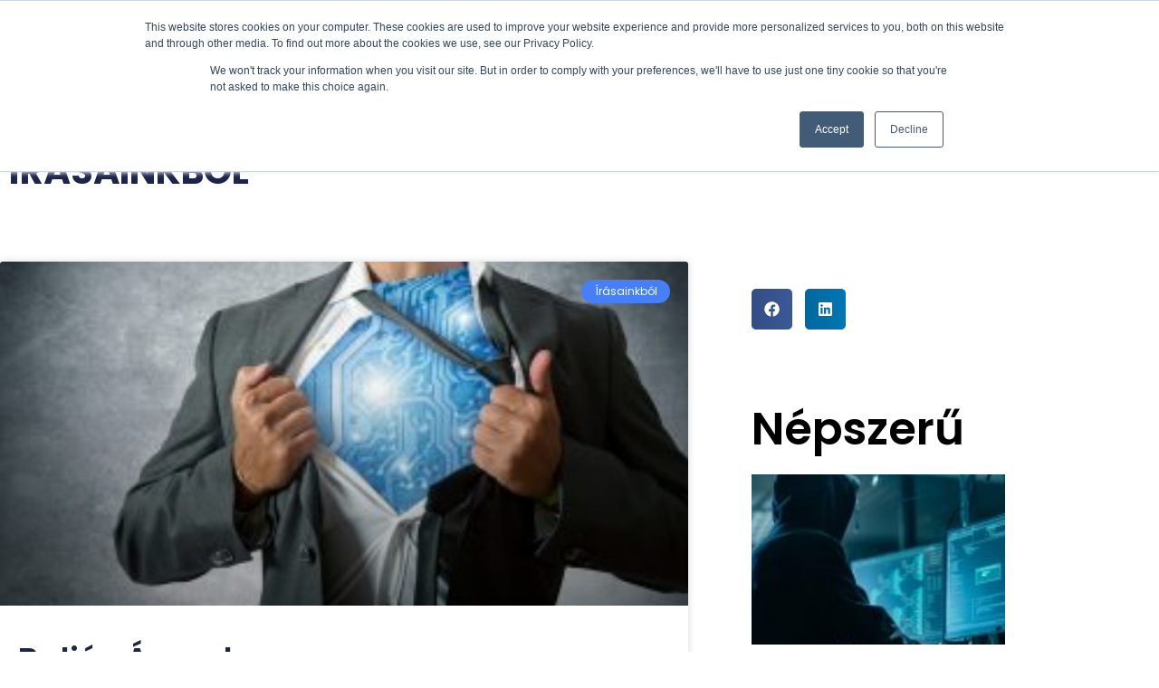

--- FILE ---
content_type: text/html; charset=utf-8
request_url: https://www.google.com/recaptcha/api2/aframe
body_size: 268
content:
<!DOCTYPE HTML><html><head><meta http-equiv="content-type" content="text/html; charset=UTF-8"></head><body><script nonce="Rq9-_XP24SdOr0ADBmOzAw">/** Anti-fraud and anti-abuse applications only. See google.com/recaptcha */ try{var clients={'sodar':'https://pagead2.googlesyndication.com/pagead/sodar?'};window.addEventListener("message",function(a){try{if(a.source===window.parent){var b=JSON.parse(a.data);var c=clients[b['id']];if(c){var d=document.createElement('img');d.src=c+b['params']+'&rc='+(localStorage.getItem("rc::a")?sessionStorage.getItem("rc::b"):"");window.document.body.appendChild(d);sessionStorage.setItem("rc::e",parseInt(sessionStorage.getItem("rc::e")||0)+1);localStorage.setItem("rc::h",'1768981509510');}}}catch(b){}});window.parent.postMessage("_grecaptcha_ready", "*");}catch(b){}</script></body></html>

--- FILE ---
content_type: text/css
request_url: https://masterit.hu/wp-content/uploads/elementor/css/post-38.css?ver=1768948946
body_size: 2623
content:
.elementor-38 .elementor-element.elementor-element-6eff1bac{margin-top:10%;margin-bottom:0%;}.elementor-widget-call-to-action .elementor-cta__title{font-family:var( --e-global-typography-primary-font-family ), Sans-serif;font-size:var( --e-global-typography-primary-font-size );font-weight:var( --e-global-typography-primary-font-weight );text-transform:var( --e-global-typography-primary-text-transform );font-style:var( --e-global-typography-primary-font-style );text-decoration:var( --e-global-typography-primary-text-decoration );line-height:var( --e-global-typography-primary-line-height );letter-spacing:var( --e-global-typography-primary-letter-spacing );}.elementor-widget-call-to-action .elementor-cta__description{font-family:var( --e-global-typography-text-font-family ), Sans-serif;font-size:var( --e-global-typography-text-font-size );font-weight:var( --e-global-typography-text-font-weight );text-transform:var( --e-global-typography-text-text-transform );font-style:var( --e-global-typography-text-font-style );text-decoration:var( --e-global-typography-text-text-decoration );line-height:var( --e-global-typography-text-line-height );letter-spacing:var( --e-global-typography-text-letter-spacing );}.elementor-widget-call-to-action .elementor-cta__button{font-family:var( --e-global-typography-accent-font-family ), Sans-serif;font-size:var( --e-global-typography-accent-font-size );font-weight:var( --e-global-typography-accent-font-weight );text-transform:var( --e-global-typography-accent-text-transform );font-style:var( --e-global-typography-accent-font-style );text-decoration:var( --e-global-typography-accent-text-decoration );line-height:var( --e-global-typography-accent-line-height );letter-spacing:var( --e-global-typography-accent-letter-spacing );}.elementor-widget-call-to-action .elementor-ribbon-inner{background-color:var( --e-global-color-accent );font-family:var( --e-global-typography-accent-font-family ), Sans-serif;font-size:var( --e-global-typography-accent-font-size );font-weight:var( --e-global-typography-accent-font-weight );text-transform:var( --e-global-typography-accent-text-transform );font-style:var( --e-global-typography-accent-font-style );text-decoration:var( --e-global-typography-accent-text-decoration );line-height:var( --e-global-typography-accent-line-height );letter-spacing:var( --e-global-typography-accent-letter-spacing );}.elementor-38 .elementor-element.elementor-element-6469da1c .elementor-cta .elementor-cta__bg, .elementor-38 .elementor-element.elementor-element-6469da1c .elementor-cta .elementor-cta__bg-overlay{transition-duration:1500ms;}.elementor-38 .elementor-element.elementor-element-6469da1c .elementor-cta__content{min-height:620px;text-align:start;padding:0% 10% 0% 8%;background-color:var( --e-global-color-secondary );}.elementor-38 .elementor-element.elementor-element-6469da1c .elementor-cta__bg-wrapper{min-width:45%;}.elementor-38 .elementor-element.elementor-element-6469da1c .elementor-cta__title{font-family:var( --e-global-typography-primary-font-family ), Sans-serif;font-size:var( --e-global-typography-primary-font-size );font-weight:var( --e-global-typography-primary-font-weight );text-transform:var( --e-global-typography-primary-text-transform );font-style:var( --e-global-typography-primary-font-style );text-decoration:var( --e-global-typography-primary-text-decoration );line-height:var( --e-global-typography-primary-line-height );letter-spacing:var( --e-global-typography-primary-letter-spacing );color:var( --e-global-color-primary );}.elementor-38 .elementor-element.elementor-element-6469da1c .elementor-cta__description{font-family:var( --e-global-typography-c05b693-font-family ), Sans-serif;font-size:var( --e-global-typography-c05b693-font-size );font-weight:var( --e-global-typography-c05b693-font-weight );text-transform:var( --e-global-typography-c05b693-text-transform );font-style:var( --e-global-typography-c05b693-font-style );text-decoration:var( --e-global-typography-c05b693-text-decoration );line-height:var( --e-global-typography-c05b693-line-height );letter-spacing:var( --e-global-typography-c05b693-letter-spacing );color:var( --e-global-color-text );}.elementor-38 .elementor-element.elementor-element-6469da1c .elementor-cta__description:not(:last-child){margin-bottom:30px;}.elementor-38 .elementor-element.elementor-element-6469da1c .elementor-cta__button{color:var( --e-global-color-d6cea4e );background-color:var( --e-global-color-accent );border-color:var( --e-global-color-accent );border-width:1px;border-radius:50px;}.elementor-38 .elementor-element.elementor-element-6469da1c .elementor-cta__button:hover{color:var( --e-global-color-accent );background-color:var( --e-global-color-86b4fcd );}.elementor-38 .elementor-element.elementor-element-6469da1c .elementor-cta:hover .elementor-cta__bg-overlay{background-color:var( --e-global-color-86b4fcd );}.elementor-38 .elementor-element.elementor-element-60f09342{padding:5% 8% 5% 8%;}.elementor-38 .elementor-element.elementor-element-2854a1fd > .elementor-widget-wrap > .elementor-widget:not(.elementor-widget__width-auto):not(.elementor-widget__width-initial):not(:last-child):not(.elementor-absolute){--kit-widget-spacing:50px;}.elementor-38 .elementor-element.elementor-element-2854a1fd > .elementor-element-populated{padding:0% 40% 0% 0%;}.elementor-widget-image-box .elementor-image-box-title{font-family:var( --e-global-typography-primary-font-family ), Sans-serif;font-size:var( --e-global-typography-primary-font-size );font-weight:var( --e-global-typography-primary-font-weight );text-transform:var( --e-global-typography-primary-text-transform );font-style:var( --e-global-typography-primary-font-style );text-decoration:var( --e-global-typography-primary-text-decoration );line-height:var( --e-global-typography-primary-line-height );letter-spacing:var( --e-global-typography-primary-letter-spacing );color:var( --e-global-color-primary );}.elementor-widget-image-box:has(:hover) .elementor-image-box-title,
					 .elementor-widget-image-box:has(:focus) .elementor-image-box-title{color:var( --e-global-color-primary );}.elementor-widget-image-box .elementor-image-box-description{font-family:var( --e-global-typography-text-font-family ), Sans-serif;font-size:var( --e-global-typography-text-font-size );font-weight:var( --e-global-typography-text-font-weight );text-transform:var( --e-global-typography-text-text-transform );font-style:var( --e-global-typography-text-font-style );text-decoration:var( --e-global-typography-text-text-decoration );line-height:var( --e-global-typography-text-line-height );letter-spacing:var( --e-global-typography-text-letter-spacing );color:var( --e-global-color-text );}.elementor-38 .elementor-element.elementor-element-70556122 .elementor-image-box-wrapper{text-align:start;}.elementor-38 .elementor-element.elementor-element-70556122.elementor-position-right .elementor-image-box-img{margin-left:20px;}.elementor-38 .elementor-element.elementor-element-70556122.elementor-position-left .elementor-image-box-img{margin-right:20px;}.elementor-38 .elementor-element.elementor-element-70556122.elementor-position-top .elementor-image-box-img{margin-bottom:20px;}.elementor-38 .elementor-element.elementor-element-70556122 .elementor-image-box-wrapper .elementor-image-box-img{width:16%;}.elementor-38 .elementor-element.elementor-element-70556122 .elementor-image-box-img img{transition-duration:0.3s;}.elementor-38 .elementor-element.elementor-element-691cd431{--grid-template-columns:repeat(0, auto);text-align:left;--icon-size:23px;--grid-column-gap:20px;--grid-row-gap:0px;}.elementor-38 .elementor-element.elementor-element-691cd431 .elementor-social-icon{background-color:var( --e-global-color-86b4fcd );--icon-padding:0em;}.elementor-38 .elementor-element.elementor-element-691cd431 .elementor-social-icon i{color:var( --e-global-color-accent );}.elementor-38 .elementor-element.elementor-element-691cd431 .elementor-social-icon svg{fill:var( --e-global-color-accent );}.elementor-38 .elementor-element.elementor-element-691cd431 .elementor-social-icon:hover i{color:var( --e-global-color-14ef391 );}.elementor-38 .elementor-element.elementor-element-691cd431 .elementor-social-icon:hover svg{fill:var( --e-global-color-14ef391 );}.elementor-38 .elementor-element.elementor-element-7ba245c0 > .elementor-element-populated{margin:0px 0px 0px 0px;--e-column-margin-right:0px;--e-column-margin-left:0px;}.elementor-widget-heading .elementor-heading-title{font-family:var( --e-global-typography-primary-font-family ), Sans-serif;font-size:var( --e-global-typography-primary-font-size );font-weight:var( --e-global-typography-primary-font-weight );text-transform:var( --e-global-typography-primary-text-transform );font-style:var( --e-global-typography-primary-font-style );text-decoration:var( --e-global-typography-primary-text-decoration );line-height:var( --e-global-typography-primary-line-height );letter-spacing:var( --e-global-typography-primary-letter-spacing );color:var( --e-global-color-primary );}.elementor-38 .elementor-element.elementor-element-7c340db1 .elementor-heading-title{font-family:var( --e-global-typography-392b9e0-font-family ), Sans-serif;font-size:var( --e-global-typography-392b9e0-font-size );font-weight:var( --e-global-typography-392b9e0-font-weight );text-transform:var( --e-global-typography-392b9e0-text-transform );font-style:var( --e-global-typography-392b9e0-font-style );text-decoration:var( --e-global-typography-392b9e0-text-decoration );line-height:var( --e-global-typography-392b9e0-line-height );letter-spacing:var( --e-global-typography-392b9e0-letter-spacing );}.elementor-widget-icon-list .elementor-icon-list-item:not(:last-child):after{border-color:var( --e-global-color-text );}.elementor-widget-icon-list .elementor-icon-list-icon i{color:var( --e-global-color-primary );}.elementor-widget-icon-list .elementor-icon-list-icon svg{fill:var( --e-global-color-primary );}.elementor-widget-icon-list .elementor-icon-list-item > .elementor-icon-list-text, .elementor-widget-icon-list .elementor-icon-list-item > a{font-family:var( --e-global-typography-text-font-family ), Sans-serif;font-size:var( --e-global-typography-text-font-size );font-weight:var( --e-global-typography-text-font-weight );text-transform:var( --e-global-typography-text-text-transform );font-style:var( --e-global-typography-text-font-style );text-decoration:var( --e-global-typography-text-text-decoration );line-height:var( --e-global-typography-text-line-height );letter-spacing:var( --e-global-typography-text-letter-spacing );}.elementor-widget-icon-list .elementor-icon-list-text{color:var( --e-global-color-secondary );}.elementor-38 .elementor-element.elementor-element-343cef20 .elementor-icon-list-items:not(.elementor-inline-items) .elementor-icon-list-item:not(:last-child){padding-block-end:calc(10px/2);}.elementor-38 .elementor-element.elementor-element-343cef20 .elementor-icon-list-items:not(.elementor-inline-items) .elementor-icon-list-item:not(:first-child){margin-block-start:calc(10px/2);}.elementor-38 .elementor-element.elementor-element-343cef20 .elementor-icon-list-items.elementor-inline-items .elementor-icon-list-item{margin-inline:calc(10px/2);}.elementor-38 .elementor-element.elementor-element-343cef20 .elementor-icon-list-items.elementor-inline-items{margin-inline:calc(-10px/2);}.elementor-38 .elementor-element.elementor-element-343cef20 .elementor-icon-list-items.elementor-inline-items .elementor-icon-list-item:after{inset-inline-end:calc(-10px/2);}.elementor-38 .elementor-element.elementor-element-343cef20 .elementor-icon-list-icon i{color:var( --e-global-color-text );transition:color 0.3s;}.elementor-38 .elementor-element.elementor-element-343cef20 .elementor-icon-list-icon svg{fill:var( --e-global-color-text );transition:fill 0.3s;}.elementor-38 .elementor-element.elementor-element-343cef20{--e-icon-list-icon-size:14px;--icon-vertical-offset:0px;}.elementor-38 .elementor-element.elementor-element-343cef20 .elementor-icon-list-text{color:var( --e-global-color-text );transition:color 0.3s;}.elementor-38 .elementor-element.elementor-element-343cef20 .elementor-icon-list-item:hover .elementor-icon-list-text{color:var( --e-global-color-14ef391 );}.elementor-38 .elementor-element.elementor-element-20b2fcd > .elementor-element-populated{margin:0px 0px 0px 0px;--e-column-margin-right:0px;--e-column-margin-left:0px;padding:0px 0px 0px 0px;}.elementor-38 .elementor-element.elementor-element-23bd66f6 .elementor-heading-title{font-family:var( --e-global-typography-392b9e0-font-family ), Sans-serif;font-size:var( --e-global-typography-392b9e0-font-size );font-weight:var( --e-global-typography-392b9e0-font-weight );text-transform:var( --e-global-typography-392b9e0-text-transform );font-style:var( --e-global-typography-392b9e0-font-style );text-decoration:var( --e-global-typography-392b9e0-text-decoration );line-height:var( --e-global-typography-392b9e0-line-height );letter-spacing:var( --e-global-typography-392b9e0-letter-spacing );}.elementor-widget-nav-menu .elementor-nav-menu .elementor-item{font-family:var( --e-global-typography-primary-font-family ), Sans-serif;font-size:var( --e-global-typography-primary-font-size );font-weight:var( --e-global-typography-primary-font-weight );text-transform:var( --e-global-typography-primary-text-transform );font-style:var( --e-global-typography-primary-font-style );text-decoration:var( --e-global-typography-primary-text-decoration );line-height:var( --e-global-typography-primary-line-height );letter-spacing:var( --e-global-typography-primary-letter-spacing );}.elementor-widget-nav-menu .elementor-nav-menu--main .elementor-item{color:var( --e-global-color-text );fill:var( --e-global-color-text );}.elementor-widget-nav-menu .elementor-nav-menu--main .elementor-item:hover,
					.elementor-widget-nav-menu .elementor-nav-menu--main .elementor-item.elementor-item-active,
					.elementor-widget-nav-menu .elementor-nav-menu--main .elementor-item.highlighted,
					.elementor-widget-nav-menu .elementor-nav-menu--main .elementor-item:focus{color:var( --e-global-color-accent );fill:var( --e-global-color-accent );}.elementor-widget-nav-menu .elementor-nav-menu--main:not(.e--pointer-framed) .elementor-item:before,
					.elementor-widget-nav-menu .elementor-nav-menu--main:not(.e--pointer-framed) .elementor-item:after{background-color:var( --e-global-color-accent );}.elementor-widget-nav-menu .e--pointer-framed .elementor-item:before,
					.elementor-widget-nav-menu .e--pointer-framed .elementor-item:after{border-color:var( --e-global-color-accent );}.elementor-widget-nav-menu{--e-nav-menu-divider-color:var( --e-global-color-text );}.elementor-widget-nav-menu .elementor-nav-menu--dropdown .elementor-item, .elementor-widget-nav-menu .elementor-nav-menu--dropdown  .elementor-sub-item{font-family:var( --e-global-typography-accent-font-family ), Sans-serif;font-size:var( --e-global-typography-accent-font-size );font-weight:var( --e-global-typography-accent-font-weight );text-transform:var( --e-global-typography-accent-text-transform );font-style:var( --e-global-typography-accent-font-style );text-decoration:var( --e-global-typography-accent-text-decoration );letter-spacing:var( --e-global-typography-accent-letter-spacing );}.elementor-38 .elementor-element.elementor-element-1cbbebd3 .elementor-nav-menu .elementor-item{font-family:var( --e-global-typography-text-font-family ), Sans-serif;font-size:var( --e-global-typography-text-font-size );font-weight:var( --e-global-typography-text-font-weight );text-transform:var( --e-global-typography-text-text-transform );font-style:var( --e-global-typography-text-font-style );text-decoration:var( --e-global-typography-text-text-decoration );line-height:var( --e-global-typography-text-line-height );letter-spacing:var( --e-global-typography-text-letter-spacing );}.elementor-38 .elementor-element.elementor-element-1cbbebd3 .elementor-nav-menu--main .elementor-item:hover,
					.elementor-38 .elementor-element.elementor-element-1cbbebd3 .elementor-nav-menu--main .elementor-item.elementor-item-active,
					.elementor-38 .elementor-element.elementor-element-1cbbebd3 .elementor-nav-menu--main .elementor-item.highlighted,
					.elementor-38 .elementor-element.elementor-element-1cbbebd3 .elementor-nav-menu--main .elementor-item:focus{color:var( --e-global-color-14ef391 );fill:var( --e-global-color-14ef391 );}.elementor-38 .elementor-element.elementor-element-1cbbebd3 .elementor-nav-menu--main .elementor-item{padding-left:0px;padding-right:0px;padding-top:0px;padding-bottom:0px;}.elementor-38 .elementor-element.elementor-element-1cbbebd3{--e-nav-menu-horizontal-menu-item-margin:calc( 10px / 2 );}.elementor-38 .elementor-element.elementor-element-1cbbebd3 .elementor-nav-menu--main:not(.elementor-nav-menu--layout-horizontal) .elementor-nav-menu > li:not(:last-child){margin-bottom:10px;}.elementor-38 .elementor-element.elementor-element-20238334 .elementor-heading-title{font-family:var( --e-global-typography-392b9e0-font-family ), Sans-serif;font-size:var( --e-global-typography-392b9e0-font-size );font-weight:var( --e-global-typography-392b9e0-font-weight );text-transform:var( --e-global-typography-392b9e0-text-transform );font-style:var( --e-global-typography-392b9e0-font-style );text-decoration:var( --e-global-typography-392b9e0-text-decoration );line-height:var( --e-global-typography-392b9e0-line-height );letter-spacing:var( --e-global-typography-392b9e0-letter-spacing );}.elementor-widget-text-editor{font-family:var( --e-global-typography-text-font-family ), Sans-serif;font-size:var( --e-global-typography-text-font-size );font-weight:var( --e-global-typography-text-font-weight );text-transform:var( --e-global-typography-text-text-transform );font-style:var( --e-global-typography-text-font-style );text-decoration:var( --e-global-typography-text-text-decoration );line-height:var( --e-global-typography-text-line-height );letter-spacing:var( --e-global-typography-text-letter-spacing );color:var( --e-global-color-text );}.elementor-widget-text-editor.elementor-drop-cap-view-stacked .elementor-drop-cap{background-color:var( --e-global-color-primary );}.elementor-widget-text-editor.elementor-drop-cap-view-framed .elementor-drop-cap, .elementor-widget-text-editor.elementor-drop-cap-view-default .elementor-drop-cap{color:var( --e-global-color-primary );border-color:var( --e-global-color-primary );}.elementor-38 .elementor-element.elementor-element-9590c24{margin:0px 0px calc(var(--kit-widget-spacing, 0px) + -16px) 0px;}.elementor-38 .elementor-element.elementor-element-7a09ca7c .elementor-icon-list-items:not(.elementor-inline-items) .elementor-icon-list-item:not(:last-child){padding-block-end:calc(0px/2);}.elementor-38 .elementor-element.elementor-element-7a09ca7c .elementor-icon-list-items:not(.elementor-inline-items) .elementor-icon-list-item:not(:first-child){margin-block-start:calc(0px/2);}.elementor-38 .elementor-element.elementor-element-7a09ca7c .elementor-icon-list-items.elementor-inline-items .elementor-icon-list-item{margin-inline:calc(0px/2);}.elementor-38 .elementor-element.elementor-element-7a09ca7c .elementor-icon-list-items.elementor-inline-items{margin-inline:calc(-0px/2);}.elementor-38 .elementor-element.elementor-element-7a09ca7c .elementor-icon-list-items.elementor-inline-items .elementor-icon-list-item:after{inset-inline-end:calc(-0px/2);}.elementor-38 .elementor-element.elementor-element-7a09ca7c .elementor-icon-list-icon i{color:var( --e-global-color-text );transition:color 0.3s;}.elementor-38 .elementor-element.elementor-element-7a09ca7c .elementor-icon-list-icon svg{fill:var( --e-global-color-text );transition:fill 0.3s;}.elementor-38 .elementor-element.elementor-element-7a09ca7c{--e-icon-list-icon-size:14px;--icon-vertical-offset:0px;}.elementor-38 .elementor-element.elementor-element-7a09ca7c .elementor-icon-list-text{color:var( --e-global-color-text );transition:color 0.3s;}.elementor-38 .elementor-element.elementor-element-2f10a369 > .elementor-container > .elementor-column > .elementor-widget-wrap{align-content:center;align-items:center;}.elementor-38 .elementor-element.elementor-element-2f10a369:not(.elementor-motion-effects-element-type-background), .elementor-38 .elementor-element.elementor-element-2f10a369 > .elementor-motion-effects-container > .elementor-motion-effects-layer{background-color:var( --e-global-color-accent );}.elementor-38 .elementor-element.elementor-element-2f10a369 > .elementor-container{min-height:45px;}.elementor-38 .elementor-element.elementor-element-2f10a369{transition:background 0.3s, border 0.3s, border-radius 0.3s, box-shadow 0.3s;}.elementor-38 .elementor-element.elementor-element-2f10a369 > .elementor-background-overlay{transition:background 0.3s, border-radius 0.3s, opacity 0.3s;}.elementor-38 .elementor-element.elementor-element-31e7975f{text-align:center;}.elementor-38 .elementor-element.elementor-element-31e7975f .elementor-heading-title{font-family:var( --e-global-typography-text-font-family ), Sans-serif;font-size:var( --e-global-typography-text-font-size );font-weight:var( --e-global-typography-text-font-weight );text-transform:var( --e-global-typography-text-text-transform );font-style:var( --e-global-typography-text-font-style );text-decoration:var( --e-global-typography-text-text-decoration );line-height:var( --e-global-typography-text-line-height );letter-spacing:var( --e-global-typography-text-letter-spacing );color:var( --e-global-color-14ef391 );}.elementor-theme-builder-content-area{height:400px;}.elementor-location-header:before, .elementor-location-footer:before{content:"";display:table;clear:both;}@media(max-width:1024px){.elementor-38 .elementor-element.elementor-element-6eff1bac{margin-top:25%;margin-bottom:0%;}.elementor-widget-call-to-action .elementor-cta__title{font-size:var( --e-global-typography-primary-font-size );line-height:var( --e-global-typography-primary-line-height );letter-spacing:var( --e-global-typography-primary-letter-spacing );}.elementor-widget-call-to-action .elementor-cta__description{font-size:var( --e-global-typography-text-font-size );line-height:var( --e-global-typography-text-line-height );letter-spacing:var( --e-global-typography-text-letter-spacing );}.elementor-widget-call-to-action .elementor-cta__button{font-size:var( --e-global-typography-accent-font-size );line-height:var( --e-global-typography-accent-line-height );letter-spacing:var( --e-global-typography-accent-letter-spacing );}.elementor-widget-call-to-action .elementor-ribbon-inner{font-size:var( --e-global-typography-accent-font-size );line-height:var( --e-global-typography-accent-line-height );letter-spacing:var( --e-global-typography-accent-letter-spacing );}.elementor-38 .elementor-element.elementor-element-6469da1c .elementor-cta__content{min-height:65vh;padding:0% 10% 0% 5%;}.elementor-38 .elementor-element.elementor-element-6469da1c .elementor-cta__bg-wrapper{min-width:45%;}.elementor-38 .elementor-element.elementor-element-6469da1c .elementor-cta__title{font-size:var( --e-global-typography-primary-font-size );line-height:var( --e-global-typography-primary-line-height );letter-spacing:var( --e-global-typography-primary-letter-spacing );}.elementor-38 .elementor-element.elementor-element-6469da1c .elementor-cta__description{font-size:var( --e-global-typography-c05b693-font-size );line-height:var( --e-global-typography-c05b693-line-height );letter-spacing:var( --e-global-typography-c05b693-letter-spacing );}.elementor-38 .elementor-element.elementor-element-60f09342{padding:8% 5% 8% 5%;}.elementor-38 .elementor-element.elementor-element-2854a1fd > .elementor-widget-wrap > .elementor-widget:not(.elementor-widget__width-auto):not(.elementor-widget__width-initial):not(:last-child):not(.elementor-absolute){--kit-widget-spacing:30px;}.elementor-38 .elementor-element.elementor-element-2854a1fd > .elementor-element-populated{margin:8% 0% 0% 0%;--e-column-margin-right:0%;--e-column-margin-left:0%;padding:0% 35% 0% 0%;}.elementor-widget-image-box .elementor-image-box-title{font-size:var( --e-global-typography-primary-font-size );line-height:var( --e-global-typography-primary-line-height );letter-spacing:var( --e-global-typography-primary-letter-spacing );}.elementor-widget-image-box .elementor-image-box-description{font-size:var( --e-global-typography-text-font-size );line-height:var( --e-global-typography-text-line-height );letter-spacing:var( --e-global-typography-text-letter-spacing );}.elementor-38 .elementor-element.elementor-element-691cd431{--icon-size:18px;}.elementor-widget-heading .elementor-heading-title{font-size:var( --e-global-typography-primary-font-size );line-height:var( --e-global-typography-primary-line-height );letter-spacing:var( --e-global-typography-primary-letter-spacing );}.elementor-38 .elementor-element.elementor-element-7c340db1 .elementor-heading-title{font-size:var( --e-global-typography-392b9e0-font-size );line-height:var( --e-global-typography-392b9e0-line-height );letter-spacing:var( --e-global-typography-392b9e0-letter-spacing );}.elementor-widget-icon-list .elementor-icon-list-item > .elementor-icon-list-text, .elementor-widget-icon-list .elementor-icon-list-item > a{font-size:var( --e-global-typography-text-font-size );line-height:var( --e-global-typography-text-line-height );letter-spacing:var( --e-global-typography-text-letter-spacing );}.elementor-38 .elementor-element.elementor-element-23bd66f6 .elementor-heading-title{font-size:var( --e-global-typography-392b9e0-font-size );line-height:var( --e-global-typography-392b9e0-line-height );letter-spacing:var( --e-global-typography-392b9e0-letter-spacing );}.elementor-widget-nav-menu .elementor-nav-menu .elementor-item{font-size:var( --e-global-typography-primary-font-size );line-height:var( --e-global-typography-primary-line-height );letter-spacing:var( --e-global-typography-primary-letter-spacing );}.elementor-widget-nav-menu .elementor-nav-menu--dropdown .elementor-item, .elementor-widget-nav-menu .elementor-nav-menu--dropdown  .elementor-sub-item{font-size:var( --e-global-typography-accent-font-size );letter-spacing:var( --e-global-typography-accent-letter-spacing );}.elementor-38 .elementor-element.elementor-element-1cbbebd3 .elementor-nav-menu .elementor-item{font-size:var( --e-global-typography-text-font-size );line-height:var( --e-global-typography-text-line-height );letter-spacing:var( --e-global-typography-text-letter-spacing );}.elementor-38 .elementor-element.elementor-element-72ac6b7b > .elementor-element-populated{padding:0% 25% 0% 0%;}.elementor-38 .elementor-element.elementor-element-20238334 .elementor-heading-title{font-size:var( --e-global-typography-392b9e0-font-size );line-height:var( --e-global-typography-392b9e0-line-height );letter-spacing:var( --e-global-typography-392b9e0-letter-spacing );}.elementor-widget-text-editor{font-size:var( --e-global-typography-text-font-size );line-height:var( --e-global-typography-text-line-height );letter-spacing:var( --e-global-typography-text-letter-spacing );}.elementor-38 .elementor-element.elementor-element-31e7975f .elementor-heading-title{font-size:var( --e-global-typography-text-font-size );line-height:var( --e-global-typography-text-line-height );letter-spacing:var( --e-global-typography-text-letter-spacing );}}@media(max-width:767px){.elementor-38 .elementor-element.elementor-element-6eff1bac{margin-top:35%;margin-bottom:0%;}.elementor-widget-call-to-action .elementor-cta__title{font-size:var( --e-global-typography-primary-font-size );line-height:var( --e-global-typography-primary-line-height );letter-spacing:var( --e-global-typography-primary-letter-spacing );}.elementor-widget-call-to-action .elementor-cta__description{font-size:var( --e-global-typography-text-font-size );line-height:var( --e-global-typography-text-line-height );letter-spacing:var( --e-global-typography-text-letter-spacing );}.elementor-widget-call-to-action .elementor-cta__button{font-size:var( --e-global-typography-accent-font-size );line-height:var( --e-global-typography-accent-line-height );letter-spacing:var( --e-global-typography-accent-letter-spacing );}.elementor-widget-call-to-action .elementor-ribbon-inner{font-size:var( --e-global-typography-accent-font-size );line-height:var( --e-global-typography-accent-line-height );letter-spacing:var( --e-global-typography-accent-letter-spacing );}.elementor-38 .elementor-element.elementor-element-6469da1c .elementor-cta__content{min-height:320px;padding:0% 5% 0% 5%;}.elementor-38 .elementor-element.elementor-element-6469da1c .elementor-cta__title{font-size:var( --e-global-typography-primary-font-size );line-height:var( --e-global-typography-primary-line-height );letter-spacing:var( --e-global-typography-primary-letter-spacing );}.elementor-38 .elementor-element.elementor-element-6469da1c .elementor-cta__description{font-size:var( --e-global-typography-c05b693-font-size );line-height:var( --e-global-typography-c05b693-line-height );letter-spacing:var( --e-global-typography-c05b693-letter-spacing );}.elementor-38 .elementor-element.elementor-element-60f09342{padding:20% 5% 20% 5%;}.elementor-38 .elementor-element.elementor-element-2854a1fd > .elementor-element-populated{margin:25% 0% 0% 0%;--e-column-margin-right:0%;--e-column-margin-left:0%;padding:0px 0px 0px 0px;}.elementor-widget-image-box .elementor-image-box-title{font-size:var( --e-global-typography-primary-font-size );line-height:var( --e-global-typography-primary-line-height );letter-spacing:var( --e-global-typography-primary-letter-spacing );}.elementor-widget-image-box .elementor-image-box-description{font-size:var( --e-global-typography-text-font-size );line-height:var( --e-global-typography-text-line-height );letter-spacing:var( --e-global-typography-text-letter-spacing );}.elementor-38 .elementor-element.elementor-element-70556122 .elementor-image-box-img{margin-bottom:0px;}.elementor-38 .elementor-element.elementor-element-70556122.elementor-position-right .elementor-image-box-img{margin-left:0px;}.elementor-38 .elementor-element.elementor-element-70556122.elementor-position-left .elementor-image-box-img{margin-right:0px;}.elementor-38 .elementor-element.elementor-element-70556122.elementor-position-top .elementor-image-box-img{margin-bottom:0px;}.elementor-38 .elementor-element.elementor-element-7ba245c0{width:50%;}.elementor-38 .elementor-element.elementor-element-7ba245c0 > .elementor-element-populated{margin:25% 0% 0% 0%;--e-column-margin-right:0%;--e-column-margin-left:0%;}.elementor-widget-heading .elementor-heading-title{font-size:var( --e-global-typography-primary-font-size );line-height:var( --e-global-typography-primary-line-height );letter-spacing:var( --e-global-typography-primary-letter-spacing );}.elementor-38 .elementor-element.elementor-element-7c340db1 .elementor-heading-title{font-size:var( --e-global-typography-392b9e0-font-size );line-height:var( --e-global-typography-392b9e0-line-height );letter-spacing:var( --e-global-typography-392b9e0-letter-spacing );}.elementor-widget-icon-list .elementor-icon-list-item > .elementor-icon-list-text, .elementor-widget-icon-list .elementor-icon-list-item > a{font-size:var( --e-global-typography-text-font-size );line-height:var( --e-global-typography-text-line-height );letter-spacing:var( --e-global-typography-text-letter-spacing );}.elementor-38 .elementor-element.elementor-element-343cef20 .elementor-icon-list-items:not(.elementor-inline-items) .elementor-icon-list-item:not(:last-child){padding-block-end:calc(8px/2);}.elementor-38 .elementor-element.elementor-element-343cef20 .elementor-icon-list-items:not(.elementor-inline-items) .elementor-icon-list-item:not(:first-child){margin-block-start:calc(8px/2);}.elementor-38 .elementor-element.elementor-element-343cef20 .elementor-icon-list-items.elementor-inline-items .elementor-icon-list-item{margin-inline:calc(8px/2);}.elementor-38 .elementor-element.elementor-element-343cef20 .elementor-icon-list-items.elementor-inline-items{margin-inline:calc(-8px/2);}.elementor-38 .elementor-element.elementor-element-343cef20 .elementor-icon-list-items.elementor-inline-items .elementor-icon-list-item:after{inset-inline-end:calc(-8px/2);}.elementor-38 .elementor-element.elementor-element-20b2fcd{width:50%;}.elementor-38 .elementor-element.elementor-element-20b2fcd > .elementor-element-populated{margin:25% 0% 0% 0%;--e-column-margin-right:0%;--e-column-margin-left:0%;}.elementor-38 .elementor-element.elementor-element-23bd66f6 .elementor-heading-title{font-size:var( --e-global-typography-392b9e0-font-size );line-height:var( --e-global-typography-392b9e0-line-height );letter-spacing:var( --e-global-typography-392b9e0-letter-spacing );}.elementor-widget-nav-menu .elementor-nav-menu .elementor-item{font-size:var( --e-global-typography-primary-font-size );line-height:var( --e-global-typography-primary-line-height );letter-spacing:var( --e-global-typography-primary-letter-spacing );}.elementor-widget-nav-menu .elementor-nav-menu--dropdown .elementor-item, .elementor-widget-nav-menu .elementor-nav-menu--dropdown  .elementor-sub-item{font-size:var( --e-global-typography-accent-font-size );letter-spacing:var( --e-global-typography-accent-letter-spacing );}.elementor-38 .elementor-element.elementor-element-1cbbebd3 .elementor-nav-menu .elementor-item{font-size:var( --e-global-typography-text-font-size );line-height:var( --e-global-typography-text-line-height );letter-spacing:var( --e-global-typography-text-letter-spacing );}.elementor-38 .elementor-element.elementor-element-1cbbebd3{--e-nav-menu-horizontal-menu-item-margin:calc( 8px / 2 );}.elementor-38 .elementor-element.elementor-element-1cbbebd3 .elementor-nav-menu--main:not(.elementor-nav-menu--layout-horizontal) .elementor-nav-menu > li:not(:last-child){margin-bottom:8px;}.elementor-38 .elementor-element.elementor-element-72ac6b7b > .elementor-element-populated{padding:0px 0px 0px 0px;}.elementor-38 .elementor-element.elementor-element-20238334 .elementor-heading-title{font-size:var( --e-global-typography-392b9e0-font-size );line-height:var( --e-global-typography-392b9e0-line-height );letter-spacing:var( --e-global-typography-392b9e0-letter-spacing );}.elementor-widget-text-editor{font-size:var( --e-global-typography-text-font-size );line-height:var( --e-global-typography-text-line-height );letter-spacing:var( --e-global-typography-text-letter-spacing );}.elementor-38 .elementor-element.elementor-element-7a09ca7c .elementor-icon-list-items:not(.elementor-inline-items) .elementor-icon-list-item:not(:last-child){padding-block-end:calc(8px/2);}.elementor-38 .elementor-element.elementor-element-7a09ca7c .elementor-icon-list-items:not(.elementor-inline-items) .elementor-icon-list-item:not(:first-child){margin-block-start:calc(8px/2);}.elementor-38 .elementor-element.elementor-element-7a09ca7c .elementor-icon-list-items.elementor-inline-items .elementor-icon-list-item{margin-inline:calc(8px/2);}.elementor-38 .elementor-element.elementor-element-7a09ca7c .elementor-icon-list-items.elementor-inline-items{margin-inline:calc(-8px/2);}.elementor-38 .elementor-element.elementor-element-7a09ca7c .elementor-icon-list-items.elementor-inline-items .elementor-icon-list-item:after{inset-inline-end:calc(-8px/2);}.elementor-38 .elementor-element.elementor-element-31e7975f .elementor-heading-title{font-size:var( --e-global-typography-text-font-size );line-height:var( --e-global-typography-text-line-height );letter-spacing:var( --e-global-typography-text-letter-spacing );}}@media(min-width:768px){.elementor-38 .elementor-element.elementor-element-2854a1fd{width:46.518%;}.elementor-38 .elementor-element.elementor-element-7ba245c0{width:18.482%;}.elementor-38 .elementor-element.elementor-element-20b2fcd{width:15.981%;}.elementor-38 .elementor-element.elementor-element-72ac6b7b{width:18.984%;}}@media(max-width:1024px) and (min-width:768px){.elementor-38 .elementor-element.elementor-element-2854a1fd{width:100%;}.elementor-38 .elementor-element.elementor-element-7ba245c0{width:25%;}.elementor-38 .elementor-element.elementor-element-20b2fcd{width:25%;}.elementor-38 .elementor-element.elementor-element-72ac6b7b{width:50%;}}